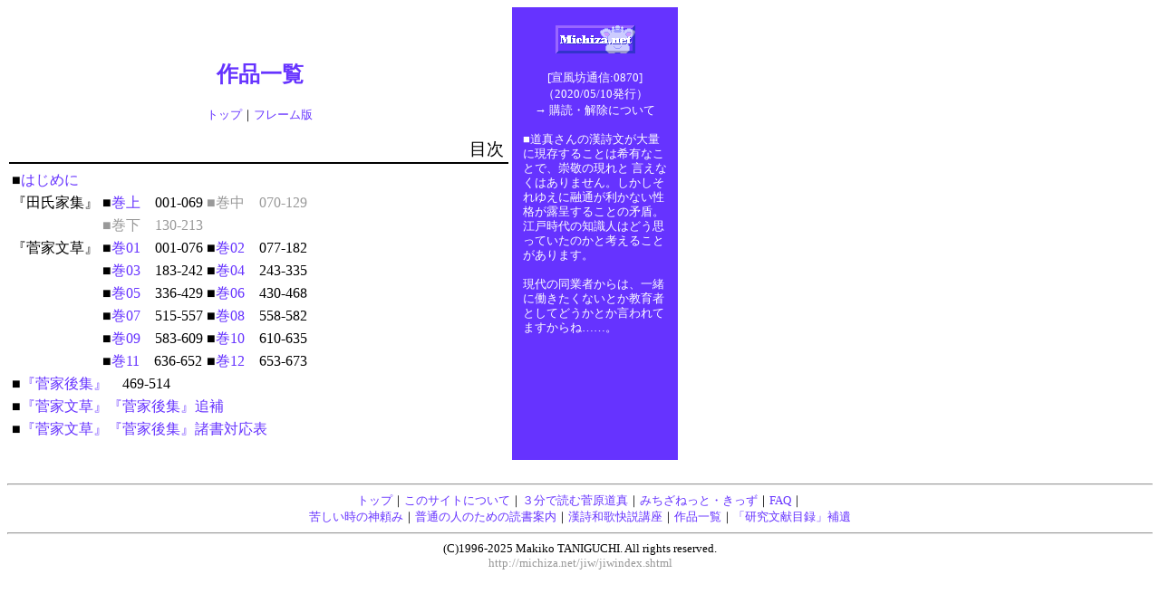

--- FILE ---
content_type: text/html
request_url: https://michiza.net/jiw/jiwindex.shtml
body_size: 1952
content:
<!--1998/04/23-2003/11/23; "Yamakagetei", by Makiko TANIGUCHI-->

<!DOCTYPE HTML PUBLIC "-//W3C//DTD HTML 4.01 Transitional//EN">
<html lang="ja"><head><link rel="stylesheet" type="text/css" href="../css/a.css">
<meta http-equiv="content-type" content="text/html; charset=Shift_JIS"><meta http-equiv="content-style-type" content="text/css"><meta http-equiv="content-script-type" content="text/javascript"><meta name="author" content="Makiko TANIGUCHI"><link rel="start" href="../index.shtml" title="トップ"><link rel="help" href="../ind/indfaqs.shtml" title="FAQ"><link rel="copyright" href="../ind/indpref.shtml" title="このサイトについて"><link rel="made" href="../ind/indques.shtml" title="読者アンケート">
<title>◆作品一覧・目次◆</title>
<meta name="robots" content="INDEX,FOLLOW"><meta name="description" content="-菅原道真専門サイト「山陰亭」による漢詩文作品のリスト。">
<base target="_parent">
</head>
<body class="top"><a name="header"></a>
<div class="center">
<table border="0" cellpadding="2" cellspacing="0" width="740" summary="レイアウト用テーブル">
<tr>
	<td class="body" width="560" VALIGN=TOP><br><br>
	<h2>作品一覧</h2>
	<div class="center"><small><a href="../index.shtml" accesskey="0">トップ</a>｜<a href="../jiw/index.shtml" accesskey="6">フレーム版</a></small></div>
<h3 class="head">目次</h3>
<div class="center">
	<table border="0" summary="目次">
		<tr>	<td>■<a href="../jiw/jiwipref.shtml">はじめに</a></td></tr>
		<tr>	<td>『田氏家集』</td>
			<td>■<a href="../jiw/jiwldk01.shtml">巻上</a>　001-069</td>
			<td><span class="gray">■巻中　070-129</span></td>
		</tr>
		<tr>	<td>　</td>
			<td><span class="gray">■巻下　130-213</span></td>
		</tr>
		<tr>	<td>『菅家文草』</td>
			<td>■<a href="../jiw/jiwlkb01.shtml">巻01</a>　001-076</td>
			<td>■<a href="../jiw/jiwlkb02.shtml">巻02</a>　077-182</td>
		</tr>
		<tr>	<td>　</td>
			<td>■<a href="../jiw/jiwlkb03.shtml">巻03</a>　183-242</td>
			<td>■<a href="../jiw/jiwlkb04.shtml">巻04</a>　243-335</td>
		</tr>
		<tr>	<td>　</td>
			<td>■<a href="../jiw/jiwlkb05.shtml">巻05</a>　336-429</td>
			<td>■<a href="../jiw/jiwlkb06.shtml">巻06</a>　430-468</td>
		</tr>
		<tr>	<td>　</td>
			<td>■<a href="../jiw/jiwlkb07.shtml">巻07</a>　515-557</td>
			<td>■<a href="../jiw/jiwlkb08.shtml">巻08</a>　558-582</td>
		</tr>
		<tr>	<td>　</td>
			<td>■<a href="../jiw/jiwlkb09.shtml">巻09</a>　583-609</td>
			<td>■<a href="../jiw/jiwlkb10.shtml">巻10</a>　610-635</td>
		</tr>
		<tr>	<td>　</td>
			<td>■<a href="../jiw/jiwlkb11.shtml">巻11</a>　636-652</td>
			<td>■<a href="../jiw/jiwlkb12.shtml">巻12</a>　653-673</td>
		</tr>
		<tr>
			<td COLSPAN=3>■<a href="../jiw/jiwlkb13.shtml">『菅家後集』</a>　469-514</td>
		</tr>
		<tr><td COLSPAN=3>■<a href="../jiw/jiwlkb14.shtml">『菅家文草』『菅家後集』追補</a></td></tr>
		<tr><td COLSPAN=3>■<a href="../jiw/jiwlkb15.shtml">『菅家文草』『菅家後集』諸書対応表</a></td></tr>
	</table>
</div><br>
	</td>
	<td class="mgz" width="180" VALIGN=TOP><br><div class="center"><a href="http://michiza.net/" onMouseOver="document.images['logs'].src='../mag/ybon.gif'" onMouseOut="document.images['logs'].src='../mag/yb.gif'"><img name="logs" src="../mag/yb.gif" alt="山陰亭" border="0" width="88" height="31"></a></div><br>
<div class="center"><small>[宣風坊通信:0870]<br>（2020/05/10発行）<br>→ <a href="../ind/indmaga.shtml">購読・解除について</a></small></div><p class="com"><small>■道真さんの漢詩文が大量に現存することは希有なことで、崇敬の現れと言えなくはありません。しかしそれゆえに融通が利かない性格が露呈することの矛盾。<br>江戸時代の知識人はどう思っていたのかと考えることがあります。<br><br>現代の同業者からは、一緒に働きたくないとか教育者としてどうかとか言われてますからね……。</small></p>
	</td>
</tr>
</table>
</div>

<br><a name="footer"></a><hr><div class="center"><small><a href="../index.shtml">トップ</a>｜<a href="../ind/indpref.shtml">このサイトについて</a>｜<a href="../ind/indprca.shtml">３分で読む菅原道真</a>｜<a href="../ind/indkids.shtml">みちざねっと・きっず</a>｜<a href="../ind/indfaqs.shtml">FAQ</a>｜<!--<a href="../ind/indques.shtml">読者アンケート</a>--><br><a href="../jtp/jtpindex.shtml">苦しい時の神頼み</a>｜<a href="../jrb/jrbindex.shtml">普通の人のための読書案内</a>｜<a href="../jcp/jcpindex.shtml">漢詩和歌快説講座</a>｜<a href="../jiw/jiwindex.shtml">作品一覧</a>｜<a href="../ind/indbibm.shtml">「研究文献目録」補遺</a></small><hr><small>(C)1996-2025 Makiko TANIGUCHI. All rights reserved.</small></div>
<div class="gray"><small>http://michiza.net/jiw/jiwindex.shtml</small></div>
</body>
</html>


--- FILE ---
content_type: text/css
request_url: https://michiza.net/css/a.css
body_size: 750
content:
//1999/04/11-2003/11/23
/*表紙*/
//DIV.right,.right{text-align:right}
DIV.right, .right{text-align:right}
TH, .frm, .menu, .mgz, .white{background:#6633FF}
TH, .frm, .frm A:link, .menu, .menu A:link, .mgz, .mgz A:link, .white{color:#FFFFFF}
.frm A:visited, .menu A:visited, .mgz A:visited{color:#99FFCC}
/*背景*/
.top{background:#FFFFFF}
.ind, .jcp, .jrb, .jiw, .jbm, .jtp{background:#FFFFFF url(../mag/basa.gif)}
.mgz, .white{-moz-border-radius:8}
/*文字*/
A{text-decoration:none}
A:visited{color:#009999}
A:active{color:#CC99FF}
A:hover{text-decoration:underline}
/*見出し*/
A:link, H2, H4.sub, .blue{color:#6633FF}
H3.head, H4.tpx{color:#000000;font-weight:normal;padding:1 5 1 5;margin:15 2 5 0}
H3.head{border:solid #000000;text-align:right;border-width:0 0 2 0}
H3.menu{text-align:right;border:none;font-weight:normal;padding:4 8 4 4;margin:0 0 10 0}
H4.tpx{border:solid #6633FF;border-width:1 1 1 20;background:#FFFFFF}
H4.sub{font-weight:normal;margin-left:10pt}
H2, TH, DIV.gray, .center, .gray small{text-align:center}
	//H2, TH, .center, .gray small{margin-left:auto;margin-right:auto}
/*本文*/
BODY{font-family:"ＭＳ ゴシック"}
P,BLOCKQUOTE,UL,OL{line-height:1.5}
P.idx,P.nav,P.com,P.nws{line-height:1.25}
P,TT,UL{margin-left:20pt;margin-right:20pt}
P.idx{margin-right:0pt}
P.nav{margin:10 0 10 0}
P.com{margin:15 10 15 10}
BLOCKQUOTE,.jcp P.ttl{margin-left:44pt}
UL.lst,OL.lst{margin-left:0pt}
UL,OL{margin-left:40pt}
RUBY{ruby-align:distribute-space}
EM{color:#FF0000;font-style:normal}
.gray{color:#999999}
/*画像配置*//*一部非対応*/
DIV.fright{float:right;padding:10 10 5 10}
DIV.fleft{float:left;padding:10 10 5 20}
